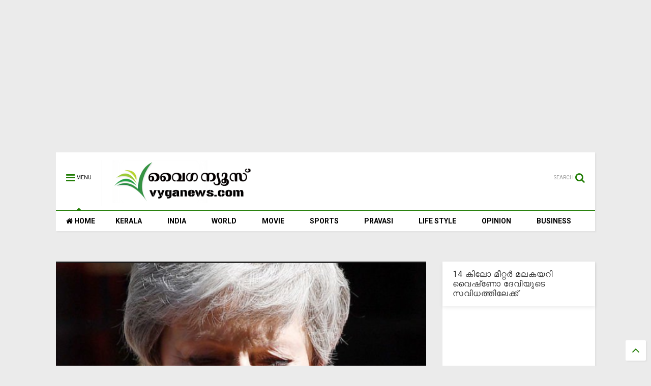

--- FILE ---
content_type: text/html; charset=utf-8
request_url: https://www.google.com/recaptcha/api2/aframe
body_size: 267
content:
<!DOCTYPE HTML><html><head><meta http-equiv="content-type" content="text/html; charset=UTF-8"></head><body><script nonce="fCaXus4O5HcMQECa408yNA">/** Anti-fraud and anti-abuse applications only. See google.com/recaptcha */ try{var clients={'sodar':'https://pagead2.googlesyndication.com/pagead/sodar?'};window.addEventListener("message",function(a){try{if(a.source===window.parent){var b=JSON.parse(a.data);var c=clients[b['id']];if(c){var d=document.createElement('img');d.src=c+b['params']+'&rc='+(localStorage.getItem("rc::a")?sessionStorage.getItem("rc::b"):"");window.document.body.appendChild(d);sessionStorage.setItem("rc::e",parseInt(sessionStorage.getItem("rc::e")||0)+1);localStorage.setItem("rc::h",'1768750128376');}}}catch(b){}});window.parent.postMessage("_grecaptcha_ready", "*");}catch(b){}</script></body></html>

--- FILE ---
content_type: text/javascript; charset=UTF-8
request_url: https://www.vyganews.com/feeds/posts/default/-/World?max-results=4&start-index=1818&alt=json-in-script&callback=jQuery1111015169371269824317_1768750124407&_=1768750124408
body_size: 5041
content:
// API callback
jQuery1111015169371269824317_1768750124407({"version":"1.0","encoding":"UTF-8","feed":{"xmlns":"http://www.w3.org/2005/Atom","xmlns$openSearch":"http://a9.com/-/spec/opensearchrss/1.0/","xmlns$blogger":"http://schemas.google.com/blogger/2008","xmlns$georss":"http://www.georss.org/georss","xmlns$gd":"http://schemas.google.com/g/2005","xmlns$thr":"http://purl.org/syndication/thread/1.0","id":{"$t":"tag:blogger.com,1999:blog-7866773985249407600"},"updated":{"$t":"2026-01-18T20:57:18.735+05:30"},"category":[{"term":"Kerala"},{"term":"India"},{"term":"Slider"},{"term":"Movie"},{"term":"World"},{"term":"Cinema"},{"term":"Sports"},{"term":"pravasi"},{"term":"Business"},{"term":"opinion"},{"term":"lifestyle"},{"term":"newsspecial"},{"term":"cultural"},{"term":"Crime"},{"term":"cricket"},{"term":"Film"},{"term":"National"},{"term":"Accident"},{"term":"kera"},{"term":"'"},{"term":"a"},{"term":"Army"},{"term":"Arrest"},{"term":"Samskarikam"},{"term":"election"},{"term":"Aruvikkara"},{"term":"Football"},{"term":"Gulf"},{"term":"Latest News"},{"term":"sex"},{"term":"11"},{"term":"Atlas Jwellery"},{"term":"Bar licence"},{"term":"Dr. Haridas"},{"term":"K M Mani"},{"term":"Karthikeyan"},{"term":"Kochi."},{"term":"Literature"},{"term":"Obituary"},{"term":"Oommen chandy"},{"term":"Pillai"},{"term":"Saritha S Nair"},{"term":"Tamil Nadu"},{"term":"Video"},{"term":"culture"},{"term":"keral"},{"term":"love"},{"term":"sli"},{"term":"speaker"},{"term":"Ambulance"},{"term":"Assembly"},{"term":"Blog"},{"term":"Bomb"},{"term":"Bribe"},{"term":"Budgte"},{"term":"Copa America"},{"term":"Corporate"},{"term":"Dam"},{"term":"Deseeyam"},{"term":"Gold"},{"term":"Indonesia"},{"term":"Jayalalithaa"},{"term":"Maggi"},{"term":"Major Ravi"},{"term":"Mammootty"},{"term":"Manmohan Singh"},{"term":"Marriage"},{"term":"Metro"},{"term":"Mullaperiyar"},{"term":"Murder"},{"term":"Muslim"},{"term":"Narayan Desai"},{"term":"Nokia"},{"term":"Okowe Chigozie Collins"},{"term":"Phone"},{"term":"Politics"},{"term":"Pope"},{"term":"Prithwiraj"},{"term":"Ranjini Haridas"},{"term":"Russia"},{"term":"Scandal"},{"term":"School"},{"term":"Solar Case"},{"term":"Tax"},{"term":"Tennis"},{"term":"Vladimir Putin"},{"term":"co"},{"term":"cocaine"},{"term":"court"},{"term":"cpm"},{"term":"cu"},{"term":"guruvayur"},{"term":"hartal"},{"term":"ind"},{"term":"indi"},{"term":"k"},{"term":"kejrival"},{"term":"ker"},{"term":"molest"},{"term":"pinarayi vijayan"},{"term":"pra"},{"term":"prav"},{"term":"sl"},{"term":"tc"},{"term":"temple"}],"title":{"type":"text","$t":"www.vyganews.com"},"subtitle":{"type":"html","$t":""},"link":[{"rel":"http://schemas.google.com/g/2005#feed","type":"application/atom+xml","href":"https:\/\/www.vyganews.com\/feeds\/posts\/default"},{"rel":"self","type":"application/atom+xml","href":"https:\/\/www.blogger.com\/feeds\/7866773985249407600\/posts\/default\/-\/World?alt=json-in-script\u0026start-index=1818\u0026max-results=4"},{"rel":"alternate","type":"text/html","href":"https:\/\/www.vyganews.com\/search\/label\/World"},{"rel":"hub","href":"http://pubsubhubbub.appspot.com/"},{"rel":"previous","type":"application/atom+xml","href":"https:\/\/www.blogger.com\/feeds\/7866773985249407600\/posts\/default\/-\/World\/-\/World?alt=json-in-script\u0026start-index=1814\u0026max-results=4"},{"rel":"next","type":"application/atom+xml","href":"https:\/\/www.blogger.com\/feeds\/7866773985249407600\/posts\/default\/-\/World\/-\/World?alt=json-in-script\u0026start-index=1822\u0026max-results=4"}],"author":[{"name":{"$t":"Praveen Kumar"},"uri":{"$t":"http:\/\/www.blogger.com\/profile\/02944366300754785782"},"email":{"$t":"noreply@blogger.com"},"gd$image":{"rel":"http://schemas.google.com/g/2005#thumbnail","width":"16","height":"16","src":"https:\/\/img1.blogblog.com\/img\/b16-rounded.gif"}}],"generator":{"version":"7.00","uri":"http://www.blogger.com","$t":"Blogger"},"openSearch$totalResults":{"$t":"2058"},"openSearch$startIndex":{"$t":"1818"},"openSearch$itemsPerPage":{"$t":"4"},"entry":[{"id":{"$t":"tag:blogger.com,1999:blog-7866773985249407600.post-580447548678305257"},"published":{"$t":"2018-03-30T20:13:00.000+05:30"},"updated":{"$t":"2018-03-30T20:14:27.505+05:30"},"category":[{"scheme":"http://www.blogger.com/atom/ns#","term":"Slider"},{"scheme":"http://www.blogger.com/atom/ns#","term":"World"}],"title":{"type":"text","$t":"  ഗാസയില്‍ പലസ്തീന്‍ പ്രതിഷേധക്കാര്‍ക്കു നേരെ ഇസ്രയേല്‍ വെടിവയ്പ്പില്‍ ഏഴു മരണം"},"content":{"type":"html","$t":"\u003Cdiv dir=\"ltr\" style=\"text-align: left;\" trbidi=\"on\"\u003E\n\u003Cdiv class=\"separator\" style=\"clear: both; text-align: center;\"\u003E\n\u003Ca href=\"https:\/\/blogger.googleusercontent.com\/img\/b\/R29vZ2xl\/AVvXsEjo4itBmnVZXDgKpgi_iCKieo72bhtTjgVJ0lSf21szk3ytqYoM7cbKUdwPZsi43ny8U12wogrcpm7-Mjh9X4gPxePDOcRq2TwQmjgF4VD7eYGmlWA8_780LjxZj3-oraRvaRSdQohC1RU\/s1600\/gaza_vyganews.jpg\" imageanchor=\"1\" style=\"margin-left: 1em; margin-right: 1em;\"\u003E\u003Cimg border=\"0\" data-original-height=\"410\" data-original-width=\"784\" height=\"334\" src=\"https:\/\/blogger.googleusercontent.com\/img\/b\/R29vZ2xl\/AVvXsEjo4itBmnVZXDgKpgi_iCKieo72bhtTjgVJ0lSf21szk3ytqYoM7cbKUdwPZsi43ny8U12wogrcpm7-Mjh9X4gPxePDOcRq2TwQmjgF4VD7eYGmlWA8_780LjxZj3-oraRvaRSdQohC1RU\/s640\/gaza_vyganews.jpg\" width=\"640\" \/\u003E\u003C\/a\u003E\u003C\/div\u003E\nഗാസ സിറ്റി: ഗാസയില്‍ പലസ്തീര്‍ പ്രതിഷേധക്കാര്‍ക്കു നേരെ ഇസ്രയേല്‍ നടത്തിയ വെടിവയ്പ്പില്‍ ഏഴു പലസ്തീന്‍കാര്‍ കൊല്ലപ്പെട്ടു. അഞ്ഞൂറിലേറേപ്പേര്‍ക്ക് പരിക്കേറ്റു. മരിച്ചവരില്‍ പതിനാറുകാരനും ഉള്‍പ്പെടുന്നു.\u003Cbr \/\u003E\n\u003Cbr \/\u003E\nഇസ്രയേല്‍-പലസ്തീന്‍ അതിര്‍ത്തിയില്‍ നടന്ന പ്രതിഷേധത്തിനു നേര്‍ക്കാണ് വെടിവച്ചത്. പ്രകടനം ആറാഴ്ച നീളുന്ന സമരത്തിനു തുടക്കം കുറിച്ചുകൊണ്ടുള്ളതായിരുന്നു. ഗാസ സമീപകാലത്തു കണ്ട ഏറ്റവും വലിയ പ്രതിഷേധങ്ങളിലൊന്നാണ് ഇപ്പോള്‍ നടക്കുന്നത്.\u003Cbr \/\u003E\n\u003Cbr \/\u003E\nപലസ്തീന്‍ സംഘടന ഹമാസ് ഇസ്രയേല്‍ വെടിവയ്പ്പിനെതിരെ രംഗത്തെത്തിയിട്ടുണ്ട്. സാധാരണക്കാരെ കൊലപ്പെടുത്തി ഭയപ്പെടുത്താനുള്ള ശ്രമമാണ് ഇസ്രയേല്‍ നടത്തുന്നതെന്ന് ഹമാസ് ആരോപിച്ചു. ജനങ്ങള്‍ പ്രതിഷേധ സമരങ്ങളില്‍ പങ്കെടുക്കാതിരിക്കാനാണ് പ്രതിഷേധത്തിനു നേരെ വെടിവച്ചതെന്നും ഹമാസ് പറഞ്ഞു.\u003Cbr \/\u003E\n\u003Cbr \/\u003E\n\u003Cbr \/\u003E\nKeywords: Gaza, Israel, Palastine, Firing, Death\u003Cbr \/\u003E\n\u003Cbr \/\u003E\n\u003Cbr \/\u003E\n\u003Cbr \/\u003E\n\u003Cbr \/\u003E\u003C\/div\u003E\n"},"link":[{"rel":"replies","type":"application/atom+xml","href":"https:\/\/www.vyganews.com\/feeds\/580447548678305257\/comments\/default","title":"Post Comments"},{"rel":"replies","type":"text/html","href":"https:\/\/www.vyganews.com\/2018\/03\/seven-palestinians-killed-in-israel.html#comment-form","title":"0 Comments"},{"rel":"edit","type":"application/atom+xml","href":"https:\/\/www.blogger.com\/feeds\/7866773985249407600\/posts\/default\/580447548678305257"},{"rel":"self","type":"application/atom+xml","href":"https:\/\/www.blogger.com\/feeds\/7866773985249407600\/posts\/default\/580447548678305257"},{"rel":"alternate","type":"text/html","href":"https:\/\/www.vyganews.com\/2018\/03\/seven-palestinians-killed-in-israel.html","title":"  ഗാസയില്‍ പലസ്തീന്‍ പ്രതിഷേധക്കാര്‍ക്കു നേരെ ഇസ്രയേല്‍ വെടിവയ്പ്പില്‍ ഏഴു മരണം"}],"author":[{"name":{"$t":"Unknown"},"email":{"$t":"noreply@blogger.com"},"gd$image":{"rel":"http://schemas.google.com/g/2005#thumbnail","width":"16","height":"16","src":"https:\/\/img1.blogblog.com\/img\/b16-rounded.gif"}}],"media$thumbnail":{"xmlns$media":"http://search.yahoo.com/mrss/","url":"https:\/\/blogger.googleusercontent.com\/img\/b\/R29vZ2xl\/AVvXsEjo4itBmnVZXDgKpgi_iCKieo72bhtTjgVJ0lSf21szk3ytqYoM7cbKUdwPZsi43ny8U12wogrcpm7-Mjh9X4gPxePDOcRq2TwQmjgF4VD7eYGmlWA8_780LjxZj3-oraRvaRSdQohC1RU\/s72-c\/gaza_vyganews.jpg","height":"72","width":"72"},"thr$total":{"$t":"0"}},{"id":{"$t":"tag:blogger.com,1999:blog-7866773985249407600.post-3080933712196754878"},"published":{"$t":"2018-03-30T11:11:00.000+05:30"},"updated":{"$t":"2018-03-30T11:43:48.762+05:30"},"category":[{"scheme":"http://www.blogger.com/atom/ns#","term":"Slider"},{"scheme":"http://www.blogger.com/atom/ns#","term":"World"}],"title":{"type":"text","$t":"റഷ്യയ്‌ക്കെതിരെ കടുത്ത നടപടിയെടുത്ത അമേരിക്കയ്ക്ക് റഷ്യയുടെ തിരിച്ചടി"},"content":{"type":"html","$t":"\u003Cdiv dir=\"ltr\" style=\"text-align: left;\" trbidi=\"on\"\u003E\n\u003Cdiv class=\"separator\" style=\"clear: both; text-align: center;\"\u003E\n\u003Ca href=\"https:\/\/blogger.googleusercontent.com\/img\/b\/R29vZ2xl\/AVvXsEjLinNZ8te5pMVHLc1JaYDwsAXha45uXMUjyCUzBNNF2UgVUgTMSUJVQTknXxv9sq-GB8maPjWEzVRpbvkp-Cfs-10hn74HVWi9dEbWYTMVUlleu6wp4u8oWLpqSU-7YbwYOk0y_aT3f68\/s1600\/Putin.jpg\" imageanchor=\"1\" style=\"margin-left: 1em; margin-right: 1em;\"\u003E\u003Cimg border=\"0\" data-original-height=\"510\" data-original-width=\"900\" height=\"362\" src=\"https:\/\/blogger.googleusercontent.com\/img\/b\/R29vZ2xl\/AVvXsEjLinNZ8te5pMVHLc1JaYDwsAXha45uXMUjyCUzBNNF2UgVUgTMSUJVQTknXxv9sq-GB8maPjWEzVRpbvkp-Cfs-10hn74HVWi9dEbWYTMVUlleu6wp4u8oWLpqSU-7YbwYOk0y_aT3f68\/s640\/Putin.jpg\" width=\"640\" \/\u003E\u003C\/a\u003E\u003C\/div\u003E\nമോസ്‌കോ: റഷ്യയുടെ 60 നയതന്ത്ര ഉദ്യോഗസ്ഥരെ പുറത്താക്കിയ അമേരിക്കയ്ക്ക് അതേ രീതിയില്‍ തന്നെ റഷ്യയുടെ മറുപടി. 60 അമേരിക്കന്‍ നയതന്ത്ര ഉദ്യോഗസ്ഥരെ പുറത്താക്കാനും യു.എസ് കോണ്‍സുലേറ്റ് അടച്ചുപൂട്ടാനും റഷ്യ നിര്‍ദ്ദേശിച്ചു. സെന്റ് പീറ്റേഴ്‌സ് ബര്‍ഗിലുള്ള അമേരിക്കന്‍ കോണ്‍സുലേറ്റാണ് അടച്ചുപൂട്ടുന്നത്.\u003Cbr \/\u003E\n\u003Cbr \/\u003E\nമുന്‍ റഷ്യന്‍ ചാരനേയും മകളെയും ബ്രിട്ടനില്‍ വധിക്കാന്‍ ശ്രമിച്ചതിന്റെ പേരിലാണ് 60 റഷ്യന്‍ നയതന്ത്ര ഉദ്യോഗസ്ഥരെ അമേരിക്ക പുറത്താക്കിയത്. ഫ്രാന്‍സും ജര്‍മ്മനിയും സ്‌പെയിനും ഉള്‍പ്പെടെയുള്ള യൂറോപ്യന്‍ രാജ്യങ്ങളും റഷ്യന്‍ നയതന്ത്ര ഉദ്യോഗസ്ഥരോട് രാജ്യംവിടാന്‍ ആവശ്യപ്പെട്ടിരുന്നു. റഷ്യ വിരുദ്ധ വികാരം പരത്തുന്നത് അമേരിക്കയാണെന്ന് റഷ്യന്‍ വിദേശകാര്യമന്ത്രി ആരോപണം ഉന്നയിച്ചു. മറ്റു രാജ്യങ്ങളും തങ്ങള്‍ക്കെതിരെ നീങ്ങിയ സാഹചര്യത്തിലാണ് റഷ്യയുടെ ഈ കടുത്ത നടപടി.\u003Cbr \/\u003E\n\u003Cbr \/\u003E\u003C\/div\u003E\n"},"link":[{"rel":"replies","type":"application/atom+xml","href":"https:\/\/www.vyganews.com\/feeds\/3080933712196754878\/comments\/default","title":"Post Comments"},{"rel":"replies","type":"text/html","href":"https:\/\/www.vyganews.com\/2018\/03\/russia-is-against-us.html#comment-form","title":"0 Comments"},{"rel":"edit","type":"application/atom+xml","href":"https:\/\/www.blogger.com\/feeds\/7866773985249407600\/posts\/default\/3080933712196754878"},{"rel":"self","type":"application/atom+xml","href":"https:\/\/www.blogger.com\/feeds\/7866773985249407600\/posts\/default\/3080933712196754878"},{"rel":"alternate","type":"text/html","href":"https:\/\/www.vyganews.com\/2018\/03\/russia-is-against-us.html","title":"റഷ്യയ്‌ക്കെതിരെ കടുത്ത നടപടിയെടുത്ത അമേരിക്കയ്ക്ക് റഷ്യയുടെ തിരിച്ചടി"}],"author":[{"name":{"$t":"Unknown"},"email":{"$t":"noreply@blogger.com"},"gd$image":{"rel":"http://schemas.google.com/g/2005#thumbnail","width":"16","height":"16","src":"https:\/\/img1.blogblog.com\/img\/b16-rounded.gif"}}],"media$thumbnail":{"xmlns$media":"http://search.yahoo.com/mrss/","url":"https:\/\/blogger.googleusercontent.com\/img\/b\/R29vZ2xl\/AVvXsEjLinNZ8te5pMVHLc1JaYDwsAXha45uXMUjyCUzBNNF2UgVUgTMSUJVQTknXxv9sq-GB8maPjWEzVRpbvkp-Cfs-10hn74HVWi9dEbWYTMVUlleu6wp4u8oWLpqSU-7YbwYOk0y_aT3f68\/s72-c\/Putin.jpg","height":"72","width":"72"},"thr$total":{"$t":"0"}},{"id":{"$t":"tag:blogger.com,1999:blog-7866773985249407600.post-1947244679196306343"},"published":{"$t":"2018-03-29T15:00:00.002+05:30"},"updated":{"$t":"2018-03-29T15:03:48.096+05:30"},"category":[{"scheme":"http://www.blogger.com/atom/ns#","term":"Slider"},{"scheme":"http://www.blogger.com/atom/ns#","term":"World"}],"title":{"type":"text","$t":"  ടൈം മാഗസിന്റെ ലോകമെമ്പാടും സ്വാധീനമുണ്ടാക്കിയ 100 പേരുടെ പട്ടികയില്‍ അഞ്ചാം വര്‍ഷവും പ്രധാനമന്ത്രി നരേന്ദ്ര മോദി"},"content":{"type":"html","$t":"\u003Cdiv dir=\"ltr\" style=\"text-align: left;\" trbidi=\"on\"\u003E\n\u003Cbr \/\u003E\n\u003Cdiv class=\"separator\" style=\"clear: both; text-align: center;\"\u003E\n\u003Ca href=\"https:\/\/blogger.googleusercontent.com\/img\/b\/R29vZ2xl\/AVvXsEjRb63ejEYgKvD3gduh9elsr-4b7yXureYUn60X-keGjNfwV-2IIi5gWgF-pF4wGUzG5Kpnetfnhz_ISYTqklqVpBCCWsJmVbB9lsNxCtALuU-UhqkCLwYXmbN97JbZzSfBxe1HNn3gEno\/s1600\/modi.jpg\" imageanchor=\"1\" style=\"margin-left: 1em; margin-right: 1em;\"\u003E\u003Cimg border=\"0\" data-original-height=\"414\" data-original-width=\"621\" height=\"426\" src=\"https:\/\/blogger.googleusercontent.com\/img\/b\/R29vZ2xl\/AVvXsEjRb63ejEYgKvD3gduh9elsr-4b7yXureYUn60X-keGjNfwV-2IIi5gWgF-pF4wGUzG5Kpnetfnhz_ISYTqklqVpBCCWsJmVbB9lsNxCtALuU-UhqkCLwYXmbN97JbZzSfBxe1HNn3gEno\/s640\/modi.jpg\" width=\"640\" \/\u003E\u003C\/a\u003E\u003C\/div\u003E\nവാഷിംഗ്ടണ്‍: ലോകമെമ്പാടും സ്വാധീനമുണ്ടാക്കിയ 100 പേരെ തെരഞ്ഞെടുക്കുന്ന പ്രശസ്ത യു.എസ് വാര്‍ത്താ മഗസിനായ ടൈം മാഗസിന്റെ പട്ടികയിലേക്ക് മത്സരിക്കാന്‍ നരേന്ദ്ര മോദി, യു.എസ് പ്രസിഡന്റ് ട്രംപ്, മൈക്രോ സോഫ്റ്റ് സി.ഇ.ഒ സത്യ നദേല, ചൈനീസ് പ്രസിഡന്റ് സി ജിന്‍പിന്‍ഗ്, റഷ്യന്‍ പ്രസിഡന്റ് വ്‌ലാദമിര്‍ പുടിന്‍ എന്നീ പ്രമുഖരുടെ പേരുകളാണ് ഉള്ളത്. തുടര്‍ച്ചയായ അഞ്ചാം തവണയാണ് മോദി ഈ പട്ടികയില്‍ ഉള്‍പ്പെടുന്നത്.\u003Cbr \/\u003E\n\u003Cbr \/\u003E\nലോകജനതയെ സ്വാധീനിച്ച ശാസ്ത്രജ്ഞര്‍, ആക്റ്റിവിസ്റ്റ്, നേതാക്കള്‍, കലാകാരന്മാര്‍, ബിസിനസ് വ്യക്തിത്വങ്ങള്‍ എന്നിവരെയാണ് ടൈം മാഗസിന്‍ തെരഞ്ഞെടുക്കാറുള്ളത്.\u0026nbsp; ഈ വര്‍ഷം തങ്ങളെ എറ്റവും സ്വാധീനിച്ച വ്യക്തികളെ തെരഞ്ഞെടുക്കാന്‍ വായനക്കാരോട് ടൈം എഡിറ്റേഴസ് ആവശ്യപ്പെട്ടിട്ടുണ്ട്.\u003Cbr \/\u003E\n\u003Cbr \/\u003E\nഅടുത്തമാസം തെരഞ്ഞെടുക്കപ്പെട്ട 100 പേരുടെ പട്ടിക പുറത്തുവിടാനാണ് ടൈം മാഗസിന്റെ തീരുമാനം.\u003Cbr \/\u003E\n\u003Cbr \/\u003E\n\u003Cbr \/\u003E\n\u003Cbr \/\u003E\u003C\/div\u003E\n"},"link":[{"rel":"replies","type":"application/atom+xml","href":"https:\/\/www.vyganews.com\/feeds\/1947244679196306343\/comments\/default","title":"Post Comments"},{"rel":"replies","type":"text/html","href":"https:\/\/www.vyganews.com\/2018\/03\/time-magazine.html#comment-form","title":"0 Comments"},{"rel":"edit","type":"application/atom+xml","href":"https:\/\/www.blogger.com\/feeds\/7866773985249407600\/posts\/default\/1947244679196306343"},{"rel":"self","type":"application/atom+xml","href":"https:\/\/www.blogger.com\/feeds\/7866773985249407600\/posts\/default\/1947244679196306343"},{"rel":"alternate","type":"text/html","href":"https:\/\/www.vyganews.com\/2018\/03\/time-magazine.html","title":"  ടൈം മാഗസിന്റെ ലോകമെമ്പാടും സ്വാധീനമുണ്ടാക്കിയ 100 പേരുടെ പട്ടികയില്‍ അഞ്ചാം വര്‍ഷവും പ്രധാനമന്ത്രി നരേന്ദ്ര മോദി"}],"author":[{"name":{"$t":"Unknown"},"email":{"$t":"noreply@blogger.com"},"gd$image":{"rel":"http://schemas.google.com/g/2005#thumbnail","width":"16","height":"16","src":"https:\/\/img1.blogblog.com\/img\/b16-rounded.gif"}}],"media$thumbnail":{"xmlns$media":"http://search.yahoo.com/mrss/","url":"https:\/\/blogger.googleusercontent.com\/img\/b\/R29vZ2xl\/AVvXsEjRb63ejEYgKvD3gduh9elsr-4b7yXureYUn60X-keGjNfwV-2IIi5gWgF-pF4wGUzG5Kpnetfnhz_ISYTqklqVpBCCWsJmVbB9lsNxCtALuU-UhqkCLwYXmbN97JbZzSfBxe1HNn3gEno\/s72-c\/modi.jpg","height":"72","width":"72"},"thr$total":{"$t":"0"}},{"id":{"$t":"tag:blogger.com,1999:blog-7866773985249407600.post-1024017247576311770"},"published":{"$t":"2018-03-29T14:16:00.000+05:30"},"updated":{"$t":"2018-03-29T14:21:08.028+05:30"},"category":[{"scheme":"http://www.blogger.com/atom/ns#","term":"Slider"},{"scheme":"http://www.blogger.com/atom/ns#","term":"Sports"},{"scheme":"http://www.blogger.com/atom/ns#","term":"World"}],"title":{"type":"text","$t":" വിവാദത്തിലകപ്പെട്ട ഓസ്‌ട്രേലിയന്‍ ക്രിക്കറ്റ് ടീമിന് കനത്ത തിരിച്ചടിയായി മുഖ്യ സ്‌പോണ്‍സറുടെ പിന്മാറ്റം"},"content":{"type":"html","$t":"\u003Cdiv dir=\"ltr\" style=\"text-align: left;\" trbidi=\"on\"\u003E\n\u003Cdiv class=\"separator\" style=\"clear: both; text-align: center;\"\u003E\n\u003Ca href=\"https:\/\/blogger.googleusercontent.com\/img\/b\/R29vZ2xl\/AVvXsEgP7fu4DzE9CfIFc1WYAFaP8h0KvI46fbktg-2JmrfdRrJEcVHGMeo7U1KbfIYsntFci3huNMG650PhnXkLneBJPqgwsjsEEYKXELXPyFGhv67DqlXIE7XzW630vr0xEM42Z0aHYpkT828\/s1600\/aus.+cricket+team.jpg\" imageanchor=\"1\" style=\"margin-left: 1em; margin-right: 1em;\"\u003E\u003Cimg border=\"0\" data-original-height=\"467\" data-original-width=\"700\" height=\"426\" src=\"https:\/\/blogger.googleusercontent.com\/img\/b\/R29vZ2xl\/AVvXsEgP7fu4DzE9CfIFc1WYAFaP8h0KvI46fbktg-2JmrfdRrJEcVHGMeo7U1KbfIYsntFci3huNMG650PhnXkLneBJPqgwsjsEEYKXELXPyFGhv67DqlXIE7XzW630vr0xEM42Z0aHYpkT828\/s640\/aus.+cricket+team.jpg\" width=\"640\" \/\u003E\u003C\/a\u003E\u003C\/div\u003E\nമെല്‍ബണ്‍: ഓസ്‌ട്രേലിയന്‍ ക്രിക്കറ്റ് ടീമിന്റെ മുഖ്യസ്‌പോണ്‍സറായ മഗല്ലെന്‍ സ്‌പോണ്‍സര്‍ഷിപ്പില്‍ നിന്ന് പിന്മാറി. മൂന്നുവര്‍ഷത്തെ കരാര്‍ ശേഷിക്കെയാണ് മഗല്ലന്റെ ഈ പിന്മാറ്റം. പന്ത് ചുരണ്ടല്‍ വിവാദത്തിന് തൊട്ടുപുറകെയുള്ള ഈ സ്‌പോണ്‍സറുടെ പിന്മാറ്റം സാമ്പത്തികമായി ക്രിക്കറ്റ് ടീമിന് കനത്ത തിരിച്ചടിയായിരിക്കുകയാണ്. 20 ദശലക്ഷം ഡോളറാണ് മഗല്ലെന്റെ സ്‌പോണ്‍സര്‍ഷിപ്പ് തുക.\u0026nbsp; 2017ലെ ആഷസ് പരമ്പര മുതലാണ് മഗല്ലെന്‍ ഓസീസിന്റെ ഹോം മാച്ചുകളുടെ\u0026nbsp; സ്‌പോണ്‍സറായത്.\u003Cbr \/\u003E\n\u003Cbr \/\u003E\nപുതിയ സ്‌പോണ്‍സറെ കണ്ടെത്തുന്നതിനെകുറിച്ചോ, മഗല്ലെന്റെ തീരുമാനത്തെക്കുറിച്ചോ ക്രിക്കറ്റ് ഓസ്‌ട്രേലിയ ഔദ്യോഗികമായി പ്രതികരിച്ചിട്ടില്ല. ടീമിന്റെ മറ്റൊരു സ്‌പോണ്‍സറായ കോമണ്‍വെല്‍ ബാങ്ക് സംഭവത്തില്‍ കടുത്ത നിരാശ അറിയിച്ചെങ്കിലും സ്‌പോണ്‍സര്‍ഷിപ്പില്‍ നിന്ന് പിന്‍മാറുമോ എന്ന് ഇതുവരെ വ്യക്തമായിട്ടില്ല.\u003Cbr \/\u003E\n\u003Cbr \/\u003E\nഎന്നാല്‍ ഡേവിഡ് വാര്‍ണറുമായുള്ള പരസ്യ കരാര്‍ എല്‍ജി ഇലക്ട്രോണിക്‌സ് കഴിഞ്ഞ ദിവസം ഒഴിവാക്കിയിരുന്നു.\u003Cbr \/\u003E\n\u003Cbr \/\u003E\n\u003Cbr \/\u003E\n\u003Cbr \/\u003E\u003C\/div\u003E\n"},"link":[{"rel":"replies","type":"application/atom+xml","href":"https:\/\/www.vyganews.com\/feeds\/1024017247576311770\/comments\/default","title":"Post Comments"},{"rel":"replies","type":"text/html","href":"https:\/\/www.vyganews.com\/2018\/03\/aus-cricket-team.html#comment-form","title":"0 Comments"},{"rel":"edit","type":"application/atom+xml","href":"https:\/\/www.blogger.com\/feeds\/7866773985249407600\/posts\/default\/1024017247576311770"},{"rel":"self","type":"application/atom+xml","href":"https:\/\/www.blogger.com\/feeds\/7866773985249407600\/posts\/default\/1024017247576311770"},{"rel":"alternate","type":"text/html","href":"https:\/\/www.vyganews.com\/2018\/03\/aus-cricket-team.html","title":" വിവാദത്തിലകപ്പെട്ട ഓസ്‌ട്രേലിയന്‍ ക്രിക്കറ്റ് ടീമിന് കനത്ത തിരിച്ചടിയായി മുഖ്യ സ്‌പോണ്‍സറുടെ പിന്മാറ്റം"}],"author":[{"name":{"$t":"Unknown"},"email":{"$t":"noreply@blogger.com"},"gd$image":{"rel":"http://schemas.google.com/g/2005#thumbnail","width":"16","height":"16","src":"https:\/\/img1.blogblog.com\/img\/b16-rounded.gif"}}],"media$thumbnail":{"xmlns$media":"http://search.yahoo.com/mrss/","url":"https:\/\/blogger.googleusercontent.com\/img\/b\/R29vZ2xl\/AVvXsEgP7fu4DzE9CfIFc1WYAFaP8h0KvI46fbktg-2JmrfdRrJEcVHGMeo7U1KbfIYsntFci3huNMG650PhnXkLneBJPqgwsjsEEYKXELXPyFGhv67DqlXIE7XzW630vr0xEM42Z0aHYpkT828\/s72-c\/aus.+cricket+team.jpg","height":"72","width":"72"},"thr$total":{"$t":"0"}}]}});